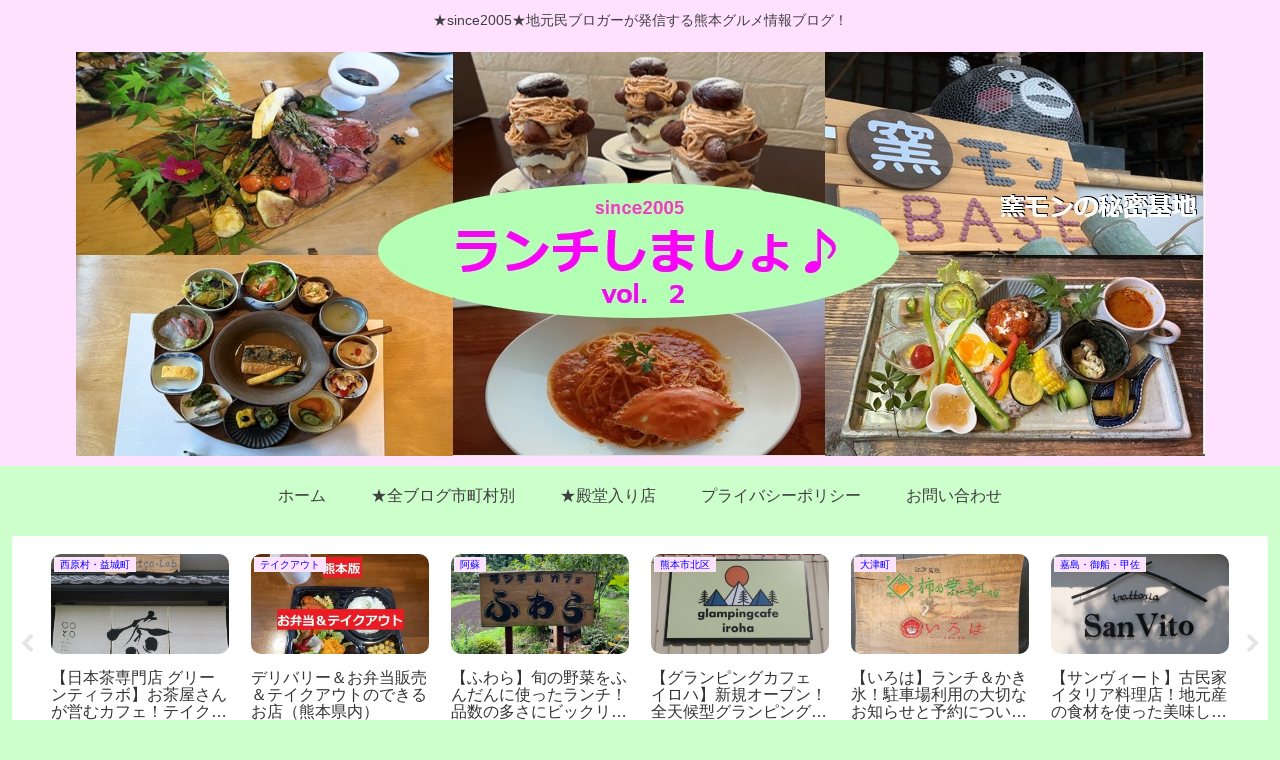

--- FILE ---
content_type: text/html; charset=utf-8
request_url: https://www.google.com/recaptcha/api2/aframe
body_size: 259
content:
<!DOCTYPE HTML><html><head><meta http-equiv="content-type" content="text/html; charset=UTF-8"></head><body><script nonce="VeoOQdASxFHIUjqBhilZ9Q">/** Anti-fraud and anti-abuse applications only. See google.com/recaptcha */ try{var clients={'sodar':'https://pagead2.googlesyndication.com/pagead/sodar?'};window.addEventListener("message",function(a){try{if(a.source===window.parent){var b=JSON.parse(a.data);var c=clients[b['id']];if(c){var d=document.createElement('img');d.src=c+b['params']+'&rc='+(localStorage.getItem("rc::a")?sessionStorage.getItem("rc::b"):"");window.document.body.appendChild(d);sessionStorage.setItem("rc::e",parseInt(sessionStorage.getItem("rc::e")||0)+1);localStorage.setItem("rc::h",'1768911860203');}}}catch(b){}});window.parent.postMessage("_grecaptcha_ready", "*");}catch(b){}</script></body></html>

--- FILE ---
content_type: application/javascript
request_url: https://ad.jp.ap.valuecommerce.com/servlet/jsbanner?sid=3578495&pid=890215927
body_size: 931
content:
if(typeof(__vc_paramstr) === "undefined"){__vc_paramstr = "";}if(!__vc_paramstr && location.ancestorOrigins){__vc_dlist = location.ancestorOrigins;__vc_srcurl = "&_su="+encodeURIComponent(document.URL);__vc_dlarr = [];__vc_paramstr = "";for ( var i=0, l=__vc_dlist.length; l>i; i++ ) {__vc_dlarr.push(__vc_dlist[i]);}__vc_paramstr = "&_su="+encodeURIComponent(document.URL);if (__vc_dlarr.length){__vc_paramstr = __vc_paramstr + "&_dl=" + encodeURIComponent(__vc_dlarr.join(','));}}document.write("<A TARGET='_top' HREF='//ck.jp.ap.valuecommerce.com/servlet/referral?va=2842583&sid=3578495&pid=890215927&vcid=HCEogbJm6vsSZIAOXrgMTVjHuobwL30zE7-ANFipMZod6Q3_OhhcTnIC54qkZmpi&vcpub=0.500723"+__vc_paramstr+"' rel='nofollow'><IMG BORDER=0 SRC='//i.imgvc.com/vc/images/00/2b/5f/d7.jpeg'></A>");

--- FILE ---
content_type: application/javascript; charset=utf-8;
request_url: https://dalc.valuecommerce.com/app3?p=887003413&_s=https%3A%2F%2Fharu-lunch.net%2F2016%2F09%2F17%2Fpost-4476%2F&vf=iVBORw0KGgoAAAANSUhEUgAAAAMAAAADCAYAAABWKLW%2FAAAAMElEQVQYV2NkFGP4nxFZzNA5sZ%2BB0biK%2Bf%2FtY0oMf7zuMDDmcnX9n%2FdsFcMlgTMMABN3D2e639apAAAAAElFTkSuQmCC
body_size: 1380
content:
vc_linkswitch_callback({"t":"696f73f3","r":"aW9z8wADFywDDkAlCooD7AqKBtSq_g","ub":"aW9z8gACM3oDDkAlCooBbQqKC%2FA03Q%3D%3D","vcid":"1k8amJfH4rAxUJYOcHEkGDR5q1ISiRdnL3hUfOBeb6nGV-iVRYrPJfXUkyFsQMuj","vcpub":"0.202540","www.matsukiyo.co.jp":{"a":"2494620","m":"2758189","g":"88de86678c"},"approach.yahoo.co.jp":{"a":"2695956","m":"2201292","g":"af56964d8c"},"www.cosmetic-times.com":{"a":"2841003","m":"3482472","g":"bded5eea8c"},"paypaystep.yahoo.co.jp":{"a":"2695956","m":"2201292","g":"af56964d8c"},"tabelog.com":{"a":"2797472","m":"3366797","g":"b21989058c"},"www.hotpepper.jp?vos=nhppvccp99002":{"a":"2594692","m":"2262623","g":"98eb2992a3","sp":"vos%3Dnhppvccp99002"},"l":4,"wwwtst.hotpepper.jp":{"a":"2594692","m":"2262623","g":"98eb2992a3","sp":"vos%3Dnhppvccp99002"},"paypaymall.yahoo.co.jp":{"a":"2695956","m":"2201292","g":"af56964d8c"},"p":887003413,"www.matsukiyo.co.jp/store/online":{"a":"2494620","m":"2758189","g":"88de86678c"},"www.hotpepper.jp":{"a":"2594692","m":"2262623","g":"98eb2992a3","sp":"vos%3Dnhppvccp99002"},"s":3578495,"irisplaza.co.jp":{"a":"2429038","m":"2629468","g":"ac9a93ef8c"},"beauty.hotpepper.jp":{"a":"2760766","m":"2371481","g":"42690e778c"},"mini-shopping.yahoo.co.jp":{"a":"2695956","m":"2201292","g":"af56964d8c"},"shopping.geocities.jp":{"a":"2695956","m":"2201292","g":"af56964d8c"},"www.matsukiyococokara-online.com":{"a":"2494620","m":"2758189","g":"88de86678c"},"shopping.yahoo.co.jp":{"a":"2695956","m":"2201292","g":"af56964d8c"}})